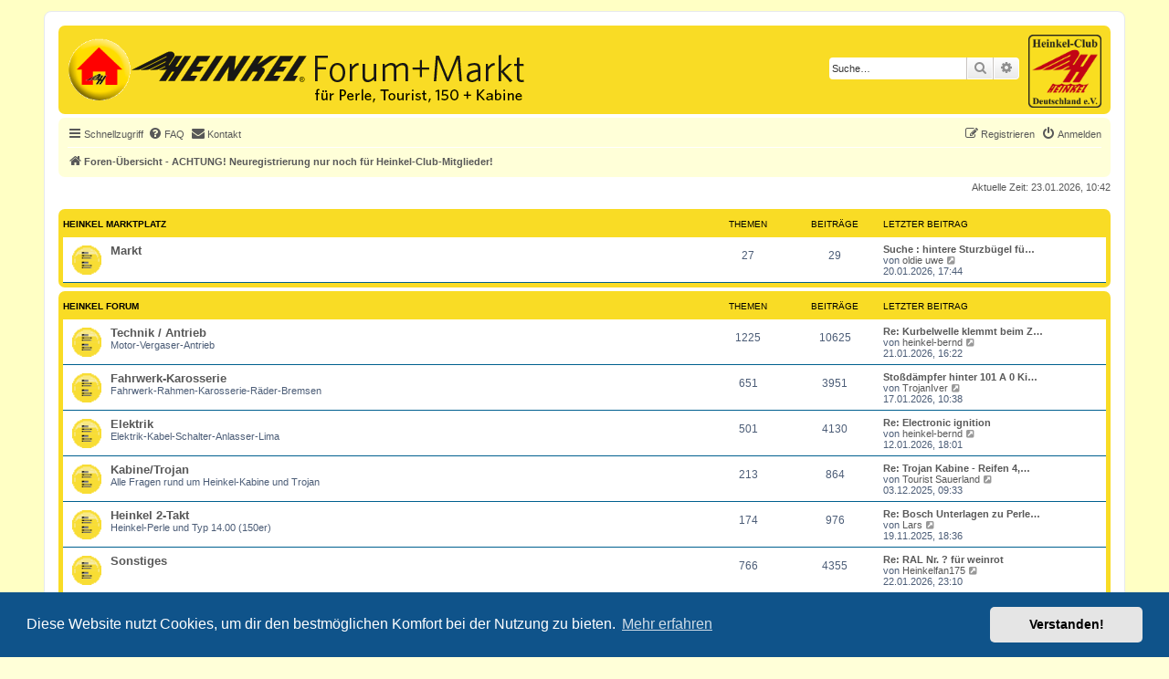

--- FILE ---
content_type: text/html; charset=UTF-8
request_url: https://forum.heinkel-club.de/index.php?sid=546a793bab561c8b3e1071ff59813513
body_size: 5760
content:
<!DOCTYPE html>
<html dir="ltr" lang="de">
<head>
<meta charset="utf-8" />
<meta http-equiv="X-UA-Compatible" content="IE=edge">
<meta name="viewport" content="width=device-width, initial-scale=1" />

<title>Das Heinkel Forum für Perle, Roller und Kabine - Foren-Übersicht - ACHTUNG! Neuregistrierung nur noch für Heinkel-Club-Mitglieder!</title>

	<link rel="alternate" type="application/atom+xml" title="Feed - Das Heinkel Forum für Perle, Roller und Kabine" href="/app.php/feed?sid=a09c1d957b8aa74767f77e76b5402b59">		<link rel="alternate" type="application/atom+xml" title="Feed - Alle Foren" href="/app.php/feed/forums?sid=a09c1d957b8aa74767f77e76b5402b59">					
	<link rel="canonical" href="https://forum.heinkel-club.de/">

<!--
	phpBB style name: HCD_Style
	Based on style:   prosilver (this is the default phpBB3 style)
	Original author:  Tom Beddard ( http://www.subBlue.com/ )
	Modified by: Heinkel-Club Deutschland
-->

<link href="./styles/prosilver/theme/stylesheet.css?assets_version=66" rel="stylesheet" />
<link href="./assets/css/font-awesome.min.css?assets_version=66" rel="stylesheet">
<link href="./styles/HCD_Style/theme/stylesheet.css?assets_version=66" rel="stylesheet">
<link href="./styles/HCD_Style/theme/de/stylesheet.css?assets_version=66" rel="stylesheet">
<link href="./styles/prosilver/theme/de/stylesheet.css?assets_version=66" rel="stylesheet" />
<link href="./styles/prosilver/theme/responsive.css?assets_version=66" rel="stylesheet"  media="all and (max-width: 700px), all and (max-device-width: 700px)" />
<link href="./styles/HCD_Style/theme/hcd_responsive.css?assets_version=66" rel="stylesheet"  media="all and (max-width: 700px), all and (max-device-width: 700px)" />


	<link href="./assets/cookieconsent/cookieconsent.min.css?assets_version=66" rel="stylesheet">

<!--[if lte IE 9]>
	<link href="./styles/HCD_Style/theme/tweaks.css?assets_version=66" rel="stylesheet">
<![endif]-->


<link href="./ext/phpbb/pages/styles/prosilver/theme/pages_common.css?assets_version=66" rel="stylesheet" media="screen">
<link href="./ext/rmcgirr83/contactadmin/styles/prosilver/theme/imageset.css?assets_version=66" rel="stylesheet" media="screen">


<link rel="shortcut icon" href="./styles/HCD_Style/favicon.ico" type="image/x-icon" />
</head>
<body id="phpbb" class="nojs notouch section-index ltr ">


<div id="wrap" class="wrap">
	<a id="top" class="top-anchor" accesskey="t"></a>
	<div id="page-header">
		<div class="headerbar" role="banner">
					<div class="inner">
				<div id="home_button">
					<a href="https://www.heinkel-club.de/" title="zur Homepage des Heinkel-Club Deutschland">
					<img title="zur Homepage des Heinkel-Club" alt="zur Homepage des Heinkel-Club" src="./styles/HCD_Style/theme/images/Home-100px.gif"></img>
					</a>
				</div>
				<span id="head_center_logo"><a href="./index.php?sid=a09c1d957b8aa74767f77e76b5402b59" title="Foren-Übersicht - ACHTUNG! Neuregistrierung nur noch für Heinkel-Club-Mitglieder!" id="logo"><span class="imageset site_logo"></span></a></span>
				<div id="site-description" class="site-description">
					<div id="site-description_right" class="site-description_right">
						<div id="club-logo"><a href="https://www.heinkel-club.de/" title="zur Homepage des Heinkel-Club Deutschland">
							<img title="zur Homepage des Heinkel-Club" alt="zur Homepage des Heinkel-Club" src="./styles/HCD_Style/theme/images/club_logo.png" style="height:8em;"></img>
						</a></div>
					
																		<div id="search-box" class="search-box search-header" role="search">
							<form action="./search.php?sid=a09c1d957b8aa74767f77e76b5402b59" method="get" id="search">
							<fieldset>
								<input name="keywords" id="keywords" type="search" maxlength="128" title="Suche nach Wörtern" class="inputbox search tiny" size="20" value="" placeholder="Suche…" />
								<button class="button button-search" type="submit" title="Suche">
									<i class="icon fa-search fa-fw" aria-hidden="true"></i><span class="sr-only">Suche</span>
								</button>
								<a href="./search.php?sid=a09c1d957b8aa74767f77e76b5402b59" class="button button-search-end" title="Erweiterte Suche">
									<i class="icon fa-cog fa-fw" aria-hidden="true"></i><span class="sr-only">Erweiterte Suche</span>
								</a>
								<input type="hidden" name="sid" value="a09c1d957b8aa74767f77e76b5402b59" />

							</fieldset>
							</form>
						</div>
																	</div>
				</div>
			</div>
					</div>
				<div class="navbar" role="navigation">
	<div class="inner">

	<ul id="nav-main" class="nav-main linklist" role="menubar">

		<li id="quick-links" class="quick-links dropdown-container responsive-menu" data-skip-responsive="true">
			<a href="#" class="dropdown-trigger">
				<i class="icon fa-bars fa-fw" aria-hidden="true"></i><span>Schnellzugriff</span>
			</a>
			<div class="dropdown">
				<div class="pointer"><div class="pointer-inner"></div></div>
				<ul class="dropdown-contents" role="menu">
					
											<li class="separator"></li>
																									<li>
								<a href="./search.php?search_id=unanswered&amp;sid=a09c1d957b8aa74767f77e76b5402b59" role="menuitem">
									<i class="icon fa-file-o fa-fw icon-gray" aria-hidden="true"></i><span>Unbeantwortete Themen</span>
								</a>
							</li>
							<li>
								<a href="./search.php?search_id=active_topics&amp;sid=a09c1d957b8aa74767f77e76b5402b59" role="menuitem">
									<i class="icon fa-file-o fa-fw icon-blue" aria-hidden="true"></i><span>Aktive Themen</span>
								</a>
							</li>
							<li class="separator"></li>
							<li>
								<a href="./search.php?sid=a09c1d957b8aa74767f77e76b5402b59" role="menuitem">
									<i class="icon fa-search fa-fw" aria-hidden="true"></i><span>Suche</span>
								</a>
							</li>
					
										<li class="separator"></li>

									</ul>
			</div>
		</li>

				<li data-skip-responsive="true">
			<a href="/app.php/help/faq?sid=a09c1d957b8aa74767f77e76b5402b59" rel="help" title="Häufig gestellte Fragen" role="menuitem">
				<i class="icon fa-question-circle fa-fw" aria-hidden="true"></i><span>FAQ</span>
			</a>
		</li>
			<li class="" data-last-responsive="true">
		<a href="/app.php/contactadmin?sid=a09c1d957b8aa74767f77e76b5402b59" role="menuitem">
			<i class="icon fa-envelope fa-fw" aria-hidden="true"></i><span>Kontakt</span>
		</a>
	</li>
				
			<li class="rightside"  data-skip-responsive="true">
			<a href="./ucp.php?mode=login&amp;redirect=index.php&amp;sid=a09c1d957b8aa74767f77e76b5402b59" title="Anmelden" accesskey="x" role="menuitem">
				<i class="icon fa-power-off fa-fw" aria-hidden="true"></i><span>Anmelden</span>
			</a>
		</li>
					<li class="rightside" data-skip-responsive="true">
				<a href="./ucp.php?mode=register&amp;sid=a09c1d957b8aa74767f77e76b5402b59" role="menuitem">
					<i class="icon fa-pencil-square-o  fa-fw" aria-hidden="true"></i><span>Registrieren</span>
				</a>
			</li>
						</ul>

	<ul id="nav-breadcrumbs" class="nav-breadcrumbs linklist navlinks" role="menubar">
				
		
		<li class="breadcrumbs" itemscope itemtype="https://schema.org/BreadcrumbList">

			
							<span class="crumb" itemtype="https://schema.org/ListItem" itemprop="itemListElement" itemscope><a itemprop="item" href="./index.php?sid=a09c1d957b8aa74767f77e76b5402b59" accesskey="h" data-navbar-reference="index"><i class="icon fa-home fa-fw"></i><span itemprop="name">Foren-Übersicht - ACHTUNG! Neuregistrierung nur noch für Heinkel-Club-Mitglieder!</span></a><meta itemprop="position" content="1" /></span>

			
					</li>

		
					<li class="rightside responsive-search">
				<a href="./search.php?sid=a09c1d957b8aa74767f77e76b5402b59" title="Zeigt die erweiterten Suchoptionen an" role="menuitem">
					<i class="icon fa-search fa-fw" aria-hidden="true"></i><span class="sr-only">Suche</span>
				</a>
			</li>
			</ul>

	</div>
</div>
	</div>

	
	<a id="start_here" class="anchor"></a>
	<div id="page-body" class="page-body" role="main">
		
		
<p class="right responsive-center time">Aktuelle Zeit: 23.01.2026, 10:42</p>



	
				<div class="forabg">
			<div class="inner">
			<ul class="topiclist">
				<li class="header">
										<dl class="row-item">
						<dt><div class="list-inner"><a href="./viewforum.php?f=16&amp;sid=a09c1d957b8aa74767f77e76b5402b59">Heinkel Marktplatz</a></div></dt>
						<dd class="topics">Themen</dd>
						<dd class="posts">Beiträge</dd>
						<dd class="lastpost"><span>Letzter Beitrag</span></dd>
					</dl>
									</li>
			</ul>
			<ul class="topiclist forums">
		
	
	
	
			
					<li class="row">
						<dl class="row-item forum_read">
				<dt title="Keine ungelesenen Beiträge">
										<div class="list-inner">
													<!--
								<a class="feed-icon-forum" title="Feed - Markt" href="/app.php/feed/forum/17?sid=a09c1d957b8aa74767f77e76b5402b59">
									<i class="icon fa-rss-square fa-fw icon-orange" aria-hidden="true"></i><span class="sr-only">Feed - Markt</span>
								</a>
							-->
																		<a href="./viewforum.php?f=17&amp;sid=a09c1d957b8aa74767f77e76b5402b59" class="forumtitle">Markt</a>
																		
												<div class="responsive-show" style="display: none;">
															Themen: <strong>27</strong>
													</div>
											</div>
				</dt>
									<dd class="topics">27 <dfn>Themen</dfn></dd>
					<dd class="posts">29 <dfn>Beiträge</dfn></dd>
					<dd class="lastpost">
						<span>
																						<dfn>Letzter Beitrag</dfn>
																										<a href="./viewtopic.php?p=30912&amp;sid=a09c1d957b8aa74767f77e76b5402b59#p30912" title="Suche : hintere Sturzbügel für Tourist 103 A 0" class="lastsubject">Suche : hintere Sturzbügel fü…</a> <br />
																	von <a href="./memberlist.php?mode=viewprofile&amp;u=1643&amp;sid=a09c1d957b8aa74767f77e76b5402b59" class="username">oldie uwe</a>																	<a href="./viewtopic.php?p=30912&amp;sid=a09c1d957b8aa74767f77e76b5402b59#p30912" title="Neuester Beitrag">
										<i class="icon fa-external-link-square fa-fw icon-lightgray icon-md" aria-hidden="true"></i><span class="sr-only">Neuester Beitrag</span>
									</a>
																<br /><time datetime="2026-01-20T16:44:40+00:00">20.01.2026, 17:44</time>
													</span>
					</dd>
							</dl>
					</li>
			
	
				</ul>

			</div>
		</div>
	
				<div class="forabg">
			<div class="inner">
			<ul class="topiclist">
				<li class="header">
										<dl class="row-item">
						<dt><div class="list-inner"><a href="./viewforum.php?f=8&amp;sid=a09c1d957b8aa74767f77e76b5402b59">Heinkel Forum</a></div></dt>
						<dd class="topics">Themen</dd>
						<dd class="posts">Beiträge</dd>
						<dd class="lastpost"><span>Letzter Beitrag</span></dd>
					</dl>
									</li>
			</ul>
			<ul class="topiclist forums">
		
	
	
	
			
					<li class="row">
						<dl class="row-item forum_read">
				<dt title="Keine ungelesenen Beiträge">
										<div class="list-inner">
													<!--
								<a class="feed-icon-forum" title="Feed - Technik / Antrieb" href="/app.php/feed/forum/1?sid=a09c1d957b8aa74767f77e76b5402b59">
									<i class="icon fa-rss-square fa-fw icon-orange" aria-hidden="true"></i><span class="sr-only">Feed - Technik / Antrieb</span>
								</a>
							-->
																		<a href="./viewforum.php?f=1&amp;sid=a09c1d957b8aa74767f77e76b5402b59" class="forumtitle">Technik / Antrieb</a>
						<br />Motor-Vergaser-Antrieb												
												<div class="responsive-show" style="display: none;">
															Themen: <strong>1225</strong>
													</div>
											</div>
				</dt>
									<dd class="topics">1225 <dfn>Themen</dfn></dd>
					<dd class="posts">10625 <dfn>Beiträge</dfn></dd>
					<dd class="lastpost">
						<span>
																						<dfn>Letzter Beitrag</dfn>
																										<a href="./viewtopic.php?p=30915&amp;sid=a09c1d957b8aa74767f77e76b5402b59#p30915" title="Re: Kurbelwelle klemmt beim Zusammenbau der Motorhälften" class="lastsubject">Re: Kurbelwelle klemmt beim Z…</a> <br />
																	von <a href="./memberlist.php?mode=viewprofile&amp;u=1758&amp;sid=a09c1d957b8aa74767f77e76b5402b59" class="username">heinkel-bernd</a>																	<a href="./viewtopic.php?p=30915&amp;sid=a09c1d957b8aa74767f77e76b5402b59#p30915" title="Neuester Beitrag">
										<i class="icon fa-external-link-square fa-fw icon-lightgray icon-md" aria-hidden="true"></i><span class="sr-only">Neuester Beitrag</span>
									</a>
																<br /><time datetime="2026-01-21T15:22:23+00:00">21.01.2026, 16:22</time>
													</span>
					</dd>
							</dl>
					</li>
			
	
	
			
					<li class="row">
						<dl class="row-item forum_read">
				<dt title="Keine ungelesenen Beiträge">
										<div class="list-inner">
													<!--
								<a class="feed-icon-forum" title="Feed - Fahrwerk-Karosserie" href="/app.php/feed/forum/2?sid=a09c1d957b8aa74767f77e76b5402b59">
									<i class="icon fa-rss-square fa-fw icon-orange" aria-hidden="true"></i><span class="sr-only">Feed - Fahrwerk-Karosserie</span>
								</a>
							-->
																		<a href="./viewforum.php?f=2&amp;sid=a09c1d957b8aa74767f77e76b5402b59" class="forumtitle">Fahrwerk-Karosserie</a>
						<br />Fahrwerk-Rahmen-Karosserie-Räder-Bremsen												
												<div class="responsive-show" style="display: none;">
															Themen: <strong>651</strong>
													</div>
											</div>
				</dt>
									<dd class="topics">651 <dfn>Themen</dfn></dd>
					<dd class="posts">3951 <dfn>Beiträge</dfn></dd>
					<dd class="lastpost">
						<span>
																						<dfn>Letzter Beitrag</dfn>
																										<a href="./viewtopic.php?p=30901&amp;sid=a09c1d957b8aa74767f77e76b5402b59#p30901" title="Stoßdämpfer hinter 101 A 0 Kicki" class="lastsubject">Stoßdämpfer hinter 101 A 0 Ki…</a> <br />
																	von <a href="./memberlist.php?mode=viewprofile&amp;u=4349&amp;sid=a09c1d957b8aa74767f77e76b5402b59" class="username">TrojanIver</a>																	<a href="./viewtopic.php?p=30901&amp;sid=a09c1d957b8aa74767f77e76b5402b59#p30901" title="Neuester Beitrag">
										<i class="icon fa-external-link-square fa-fw icon-lightgray icon-md" aria-hidden="true"></i><span class="sr-only">Neuester Beitrag</span>
									</a>
																<br /><time datetime="2026-01-17T09:38:18+00:00">17.01.2026, 10:38</time>
													</span>
					</dd>
							</dl>
					</li>
			
	
	
			
					<li class="row">
						<dl class="row-item forum_read">
				<dt title="Keine ungelesenen Beiträge">
										<div class="list-inner">
													<!--
								<a class="feed-icon-forum" title="Feed - Elektrik" href="/app.php/feed/forum/3?sid=a09c1d957b8aa74767f77e76b5402b59">
									<i class="icon fa-rss-square fa-fw icon-orange" aria-hidden="true"></i><span class="sr-only">Feed - Elektrik</span>
								</a>
							-->
																		<a href="./viewforum.php?f=3&amp;sid=a09c1d957b8aa74767f77e76b5402b59" class="forumtitle">Elektrik</a>
						<br />Elektrik-Kabel-Schalter-Anlasser-Lima												
												<div class="responsive-show" style="display: none;">
															Themen: <strong>501</strong>
													</div>
											</div>
				</dt>
									<dd class="topics">501 <dfn>Themen</dfn></dd>
					<dd class="posts">4130 <dfn>Beiträge</dfn></dd>
					<dd class="lastpost">
						<span>
																						<dfn>Letzter Beitrag</dfn>
																										<a href="./viewtopic.php?p=30888&amp;sid=a09c1d957b8aa74767f77e76b5402b59#p30888" title="Re: Electronic ignition" class="lastsubject">Re: Electronic ignition</a> <br />
																	von <a href="./memberlist.php?mode=viewprofile&amp;u=1758&amp;sid=a09c1d957b8aa74767f77e76b5402b59" class="username">heinkel-bernd</a>																	<a href="./viewtopic.php?p=30888&amp;sid=a09c1d957b8aa74767f77e76b5402b59#p30888" title="Neuester Beitrag">
										<i class="icon fa-external-link-square fa-fw icon-lightgray icon-md" aria-hidden="true"></i><span class="sr-only">Neuester Beitrag</span>
									</a>
																<br /><time datetime="2026-01-12T17:01:27+00:00">12.01.2026, 18:01</time>
													</span>
					</dd>
							</dl>
					</li>
			
	
	
			
					<li class="row">
						<dl class="row-item forum_read">
				<dt title="Keine ungelesenen Beiträge">
										<div class="list-inner">
													<!--
								<a class="feed-icon-forum" title="Feed - Kabine/Trojan" href="/app.php/feed/forum/9?sid=a09c1d957b8aa74767f77e76b5402b59">
									<i class="icon fa-rss-square fa-fw icon-orange" aria-hidden="true"></i><span class="sr-only">Feed - Kabine/Trojan</span>
								</a>
							-->
																		<a href="./viewforum.php?f=9&amp;sid=a09c1d957b8aa74767f77e76b5402b59" class="forumtitle">Kabine/Trojan</a>
						<br />Alle Fragen rund um Heinkel-Kabine und Trojan												
												<div class="responsive-show" style="display: none;">
															Themen: <strong>213</strong>
													</div>
											</div>
				</dt>
									<dd class="topics">213 <dfn>Themen</dfn></dd>
					<dd class="posts">864 <dfn>Beiträge</dfn></dd>
					<dd class="lastpost">
						<span>
																						<dfn>Letzter Beitrag</dfn>
																										<a href="./viewtopic.php?p=30772&amp;sid=a09c1d957b8aa74767f77e76b5402b59#p30772" title="Re: Trojan Kabine - Reifen 4,50-10 Piaggio" class="lastsubject">Re: Trojan Kabine - Reifen 4,…</a> <br />
																	von <a href="./memberlist.php?mode=viewprofile&amp;u=4520&amp;sid=a09c1d957b8aa74767f77e76b5402b59" class="username">Tourist Sauerland</a>																	<a href="./viewtopic.php?p=30772&amp;sid=a09c1d957b8aa74767f77e76b5402b59#p30772" title="Neuester Beitrag">
										<i class="icon fa-external-link-square fa-fw icon-lightgray icon-md" aria-hidden="true"></i><span class="sr-only">Neuester Beitrag</span>
									</a>
																<br /><time datetime="2025-12-03T08:33:11+00:00">03.12.2025, 09:33</time>
													</span>
					</dd>
							</dl>
					</li>
			
	
	
			
					<li class="row">
						<dl class="row-item forum_read">
				<dt title="Keine ungelesenen Beiträge">
										<div class="list-inner">
													<!--
								<a class="feed-icon-forum" title="Feed - Heinkel 2-Takt" href="/app.php/feed/forum/11?sid=a09c1d957b8aa74767f77e76b5402b59">
									<i class="icon fa-rss-square fa-fw icon-orange" aria-hidden="true"></i><span class="sr-only">Feed - Heinkel 2-Takt</span>
								</a>
							-->
																		<a href="./viewforum.php?f=11&amp;sid=a09c1d957b8aa74767f77e76b5402b59" class="forumtitle">Heinkel 2-Takt</a>
						<br />Heinkel-Perle und Typ 14.00 (150er)												
												<div class="responsive-show" style="display: none;">
															Themen: <strong>174</strong>
													</div>
											</div>
				</dt>
									<dd class="topics">174 <dfn>Themen</dfn></dd>
					<dd class="posts">976 <dfn>Beiträge</dfn></dd>
					<dd class="lastpost">
						<span>
																						<dfn>Letzter Beitrag</dfn>
																										<a href="./viewtopic.php?p=30709&amp;sid=a09c1d957b8aa74767f77e76b5402b59#p30709" title="Re: Bosch Unterlagen zu Perle, Tourist, 150er und Kabine" class="lastsubject">Re: Bosch Unterlagen zu Perle…</a> <br />
																	von <a href="./memberlist.php?mode=viewprofile&amp;u=3626&amp;sid=a09c1d957b8aa74767f77e76b5402b59" class="username">Lars</a>																	<a href="./viewtopic.php?p=30709&amp;sid=a09c1d957b8aa74767f77e76b5402b59#p30709" title="Neuester Beitrag">
										<i class="icon fa-external-link-square fa-fw icon-lightgray icon-md" aria-hidden="true"></i><span class="sr-only">Neuester Beitrag</span>
									</a>
																<br /><time datetime="2025-11-19T17:36:41+00:00">19.11.2025, 18:36</time>
													</span>
					</dd>
							</dl>
					</li>
			
	
	
			
					<li class="row">
						<dl class="row-item forum_read">
				<dt title="Keine ungelesenen Beiträge">
										<div class="list-inner">
													<!--
								<a class="feed-icon-forum" title="Feed - Sonstiges" href="/app.php/feed/forum/4?sid=a09c1d957b8aa74767f77e76b5402b59">
									<i class="icon fa-rss-square fa-fw icon-orange" aria-hidden="true"></i><span class="sr-only">Feed - Sonstiges</span>
								</a>
							-->
																		<a href="./viewforum.php?f=4&amp;sid=a09c1d957b8aa74767f77e76b5402b59" class="forumtitle">Sonstiges</a>
																		
												<div class="responsive-show" style="display: none;">
															Themen: <strong>766</strong>
													</div>
											</div>
				</dt>
									<dd class="topics">766 <dfn>Themen</dfn></dd>
					<dd class="posts">4355 <dfn>Beiträge</dfn></dd>
					<dd class="lastpost">
						<span>
																						<dfn>Letzter Beitrag</dfn>
																										<a href="./viewtopic.php?p=30919&amp;sid=a09c1d957b8aa74767f77e76b5402b59#p30919" title="Re: RAL Nr. ? für weinrot" class="lastsubject">Re: RAL Nr. ? für weinrot</a> <br />
																	von <a href="./memberlist.php?mode=viewprofile&amp;u=3760&amp;sid=a09c1d957b8aa74767f77e76b5402b59" class="username">Heinkelfan175</a>																	<a href="./viewtopic.php?p=30919&amp;sid=a09c1d957b8aa74767f77e76b5402b59#p30919" title="Neuester Beitrag">
										<i class="icon fa-external-link-square fa-fw icon-lightgray icon-md" aria-hidden="true"></i><span class="sr-only">Neuester Beitrag</span>
									</a>
																<br /><time datetime="2026-01-22T22:10:25+00:00">22.01.2026, 23:10</time>
													</span>
					</dd>
							</dl>
					</li>
			
	
	
			
					<li class="row">
						<dl class="row-item forum_read">
				<dt title="Keine ungelesenen Beiträge">
										<div class="list-inner">
													<!--
								<a class="feed-icon-forum" title="Feed - Small-Talk" href="/app.php/feed/forum/5?sid=a09c1d957b8aa74767f77e76b5402b59">
									<i class="icon fa-rss-square fa-fw icon-orange" aria-hidden="true"></i><span class="sr-only">Feed - Small-Talk</span>
								</a>
							-->
																		<a href="./viewforum.php?f=5&amp;sid=a09c1d957b8aa74767f77e76b5402b59" class="forumtitle">Small-Talk</a>
																		
												<div class="responsive-show" style="display: none;">
															Themen: <strong>388</strong>
													</div>
											</div>
				</dt>
									<dd class="topics">388 <dfn>Themen</dfn></dd>
					<dd class="posts">2069 <dfn>Beiträge</dfn></dd>
					<dd class="lastpost">
						<span>
																						<dfn>Letzter Beitrag</dfn>
																										<a href="./viewtopic.php?p=30865&amp;sid=a09c1d957b8aa74767f77e76b5402b59#p30865" title="Re: Frohes Neues Jahr" class="lastsubject">Re: Frohes Neues Jahr</a> <br />
																	von <a href="./memberlist.php?mode=viewprofile&amp;u=9&amp;sid=a09c1d957b8aa74767f77e76b5402b59" class="username">Hans</a>																	<a href="./viewtopic.php?p=30865&amp;sid=a09c1d957b8aa74767f77e76b5402b59#p30865" title="Neuester Beitrag">
										<i class="icon fa-external-link-square fa-fw icon-lightgray icon-md" aria-hidden="true"></i><span class="sr-only">Neuester Beitrag</span>
									</a>
																<br /><time datetime="2026-01-02T14:01:10+00:00">02.01.2026, 15:01</time>
													</span>
					</dd>
							</dl>
					</li>
			
	
	
			
					<li class="row">
						<dl class="row-item forum_read">
				<dt title="Keine ungelesenen Beiträge">
										<div class="list-inner">
													<!--
								<a class="feed-icon-forum" title="Feed - Forum-Intern" href="/app.php/feed/forum/6?sid=a09c1d957b8aa74767f77e76b5402b59">
									<i class="icon fa-rss-square fa-fw icon-orange" aria-hidden="true"></i><span class="sr-only">Feed - Forum-Intern</span>
								</a>
							-->
																		<a href="./viewforum.php?f=6&amp;sid=a09c1d957b8aa74767f77e76b5402b59" class="forumtitle">Forum-Intern</a>
						<br />Fragen, Antworten und Anregungen zum Forum												
												<div class="responsive-show" style="display: none;">
															Themen: <strong>94</strong>
													</div>
											</div>
				</dt>
									<dd class="topics">94 <dfn>Themen</dfn></dd>
					<dd class="posts">500 <dfn>Beiträge</dfn></dd>
					<dd class="lastpost">
						<span>
																						<dfn>Letzter Beitrag</dfn>
																										<a href="./viewtopic.php?p=30803&amp;sid=a09c1d957b8aa74767f77e76b5402b59#p30803" title="Re: Deaktivieren von Nicht-Clubmitgliedern" class="lastsubject">Re: Deaktivieren von Nicht-Cl…</a> <br />
																	von <a href="./memberlist.php?mode=viewprofile&amp;u=3626&amp;sid=a09c1d957b8aa74767f77e76b5402b59" class="username">Lars</a>																	<a href="./viewtopic.php?p=30803&amp;sid=a09c1d957b8aa74767f77e76b5402b59#p30803" title="Neuester Beitrag">
										<i class="icon fa-external-link-square fa-fw icon-lightgray icon-md" aria-hidden="true"></i><span class="sr-only">Neuester Beitrag</span>
									</a>
																<br /><time datetime="2025-12-12T21:44:10+00:00">12.12.2025, 22:44</time>
													</span>
					</dd>
							</dl>
					</li>
			
	
	
			
					<li class="row">
						<dl class="row-item forum_read">
				<dt title="Keine ungelesenen Beiträge">
										<div class="list-inner">
													<!--
								<a class="feed-icon-forum" title="Feed - Treffen-Termine" href="/app.php/feed/forum/7?sid=a09c1d957b8aa74767f77e76b5402b59">
									<i class="icon fa-rss-square fa-fw icon-orange" aria-hidden="true"></i><span class="sr-only">Feed - Treffen-Termine</span>
								</a>
							-->
																		<a href="./viewforum.php?f=7&amp;sid=a09c1d957b8aa74767f77e76b5402b59" class="forumtitle">Treffen-Termine</a>
																		
												<div class="responsive-show" style="display: none;">
															Themen: <strong>291</strong>
													</div>
											</div>
				</dt>
									<dd class="topics">291 <dfn>Themen</dfn></dd>
					<dd class="posts">1566 <dfn>Beiträge</dfn></dd>
					<dd class="lastpost">
						<span>
																						<dfn>Letzter Beitrag</dfn>
																										<a href="./viewtopic.php?p=30914&amp;sid=a09c1d957b8aa74767f77e76b5402b59#p30914" title="Heinkel Touristik 2026" class="lastsubject">Heinkel Touristik 2026</a> <br />
																	von <a href="./memberlist.php?mode=viewprofile&amp;u=2841&amp;sid=a09c1d957b8aa74767f77e76b5402b59" class="username">joachim</a>																	<a href="./viewtopic.php?p=30914&amp;sid=a09c1d957b8aa74767f77e76b5402b59#p30914" title="Neuester Beitrag">
										<i class="icon fa-external-link-square fa-fw icon-lightgray icon-md" aria-hidden="true"></i><span class="sr-only">Neuester Beitrag</span>
									</a>
																<br /><time datetime="2026-01-21T15:14:39+00:00">21.01.2026, 16:14</time>
													</span>
					</dd>
							</dl>
					</li>
			
				</ul>

			</div>
		</div>
		


	<form method="post" action="./ucp.php?mode=login&amp;sid=a09c1d957b8aa74767f77e76b5402b59" class="headerspace">
	<h3><a href="./ucp.php?mode=login&amp;redirect=index.php&amp;sid=a09c1d957b8aa74767f77e76b5402b59">Anmelden</a>&nbsp; &bull; &nbsp;<a href="./ucp.php?mode=register&amp;sid=a09c1d957b8aa74767f77e76b5402b59">Registrieren</a></h3>
		<fieldset class="quick-login">
			<label for="username"><span>Benutzername:</span> <input type="text" tabindex="1" name="username" id="username" size="10" class="inputbox" title="Benutzername" autocomplete="username" /></label>
			<label for="password"><span>Passwort:</span> <input type="password" tabindex="2" name="password" id="password" size="10" class="inputbox" title="Passwort" autocomplete="current-password" /></label>
							<a href="/app.php/user/forgot_password?sid=a09c1d957b8aa74767f77e76b5402b59">Ich habe mein Passwort vergessen</a>
										<span class="responsive-hide">|</span> <label for="autologin">Angemeldet bleiben <input type="checkbox" tabindex="4" name="autologin" id="autologin" /></label>
						<input type="submit" tabindex="5" name="login" value="Anmelden" class="button2" />
			<input type="hidden" name="redirect" value="./index.php?sid=a09c1d957b8aa74767f77e76b5402b59" />
<input type="hidden" name="creation_time" value="1769161333" />
<input type="hidden" name="form_token" value="48cdec2baee94b117b9b543d58be35dad7fdfdd7" />

			
		</fieldset>
	</form>





	<div class="stat-block statistics">
		<h3>Statistik</h3>
		<p>
						Beiträge insgesamt <strong>29097</strong> &bull; Themen insgesamt <strong>4286</strong> &bull; Mitglieder insgesamt <strong>1035</strong> &bull; Unser neuestes Mitglied: <strong><a href="./memberlist.php?mode=viewprofile&amp;u=4563&amp;sid=a09c1d957b8aa74767f77e76b5402b59" class="username">Micky1973</a></strong>
					</p>
	</div>


			</div>


<div id="page-footer" class="page-footer" role="contentinfo">
	<div class="navbar" role="navigation">
	<div class="inner">

	<ul id="nav-footer" class="nav-footer linklist" role="menubar">
		<li class="breadcrumbs">
									<span class="crumb"><a href="./index.php?sid=a09c1d957b8aa74767f77e76b5402b59" data-navbar-reference="index"><i class="icon fa-home fa-fw" aria-hidden="true"></i><span>Foren-Übersicht - ACHTUNG! Neuregistrierung nur noch für Heinkel-Club-Mitglieder!</span></a></span>					</li>
		
				<li class="rightside">Alle Zeiten sind <span title="Europa/Berlin">UTC+01:00</span></li>
							<li class="rightside">
				<a href="/app.php/user/delete_cookies?sid=a09c1d957b8aa74767f77e76b5402b59" data-ajax="true" data-refresh="true" role="menuitem">
					<i class="icon fa-trash fa-fw" aria-hidden="true"></i><span>Alle Cookies löschen</span>
				</a>
			</li>
										<li class="rightside" data-last-responsive="true">
				<a href="https://heinkel-club.de/datenschutz" role="menuitem">
					<i class="icon fa-shield fa-fw" aria-hidden="true"></i><span>Datenschutzerklärung</span>
				</a>
			</li>
		      			<li class="rightside" data-last-responsive="true">
				<a href="./ucp.php?mode=terms&amp;sid=a09c1d957b8aa74767f77e76b5402b59" role="menuitem">
					<i class="icon fa-shield fa-fw" aria-hidden="true"></i><span>Nutzungsbedingungen</span>
				</a>
			</li>
									<li class="rightside" data-last-responsive="true">
		<a href="/app.php/contactadmin?sid=a09c1d957b8aa74767f77e76b5402b59" role="menuitem">
			<i class="icon fa-envelope fa-fw" aria-hidden="true"></i><span>Kontakt</span>
		</a>
	</li>
			</ul>

	</div>
</div>

	<div class="copyright">
				<p class="footer-row">
			<span class="footer-copyright">Powered by <a href="https://www.phpbb.com/">phpBB</a>&reg; Forum Software &copy; phpBB Limited</span>
		</p>
				<p class="footer-row">
			<span class="footer-copyright">Deutsche Übersetzung durch <a href="https://www.phpbb.de/">phpBB.de</a></span>
		</p>
						<p class="footer-row" role="menu">
			<a class="footer-link" href="./ucp.php?mode=privacy&amp;sid=a09c1d957b8aa74767f77e76b5402b59" title="Datenschutz" role="menuitem">
				<span class="footer-link-text">Datenschutz</span>
			</a>
			|
			<a class="footer-link" href="./ucp.php?mode=terms&amp;sid=a09c1d957b8aa74767f77e76b5402b59" title="Nutzungsbedingungen" role="menuitem">
				<span class="footer-link-text">Nutzungsbedingungen</span>
			</a>
		</p>
					</div>

	<div id="darkenwrapper" class="darkenwrapper" data-ajax-error-title="AJAX-Fehler" data-ajax-error-text="Bei der Verarbeitung deiner Anfrage ist ein Fehler aufgetreten." data-ajax-error-text-abort="Der Benutzer hat die Anfrage abgebrochen." data-ajax-error-text-timeout="Bei deiner Anfrage ist eine Zeitüberschreitung aufgetreten. Bitte versuche es erneut." data-ajax-error-text-parsererror="Bei deiner Anfrage ist etwas falsch gelaufen und der Server hat eine ungültige Antwort zurückgegeben.">
		<div id="darken" class="darken">&nbsp;</div>
	</div>

	<div id="phpbb_alert" class="phpbb_alert" data-l-err="Fehler" data-l-timeout-processing-req="Bei der Anfrage ist eine Zeitüberschreitung aufgetreten.">
		<a href="#" class="alert_close">
			<i class="icon fa-times-circle fa-fw" aria-hidden="true"></i>
		</a>
		<h3 class="alert_title">&nbsp;</h3><p class="alert_text"></p>
	</div>
	<div id="phpbb_confirm" class="phpbb_alert">
		<a href="#" class="alert_close">
			<i class="icon fa-times-circle fa-fw" aria-hidden="true"></i>
		</a>
		<div class="alert_text"></div>
	</div>
</div>

</div>

<div>
	<a id="bottom" class="anchor" accesskey="z"></a>
	</div>

<script src="./assets/javascript/jquery-3.7.1.min.js?assets_version=66"></script>
<script src="./assets/javascript/core.js?assets_version=66"></script>

	<script src="./assets/cookieconsent/cookieconsent.min.js?assets_version=66"></script>
	<script>
		if (typeof window.cookieconsent === "object") {
			window.addEventListener("load", function(){
				window.cookieconsent.initialise({
					"palette": {
						"popup": {
							"background": "#0F538A"
						},
						"button": {
							"background": "#E5E5E5"
						}
					},
					"theme": "classic",
					"content": {
						"message": "Diese\u0020Website\u0020nutzt\u0020Cookies,\u0020um\u0020dir\u0020den\u0020bestm\u00F6glichen\u0020Komfort\u0020bei\u0020der\u0020Nutzung\u0020zu\u0020bieten.",
						"dismiss": "Verstanden\u0021",
						"link": "Mehr\u0020erfahren",
						"href": "./ucp.php?mode=privacy&amp;sid=a09c1d957b8aa74767f77e76b5402b59"
					}
				});
			});
		}
	</script>


<script src="./styles/prosilver/template/forum_fn.js?assets_version=66"></script>
<script src="./styles/prosilver/template/ajax.js?assets_version=66"></script>



</body>
</html>
